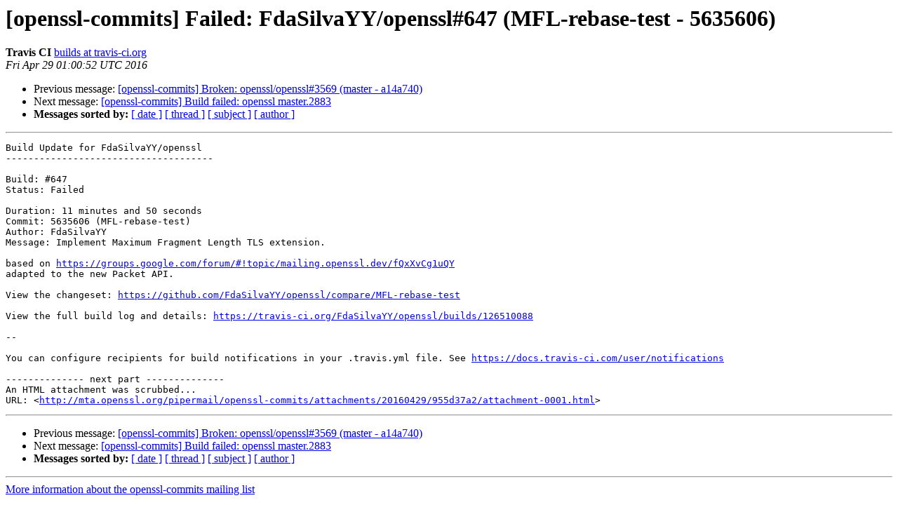

--- FILE ---
content_type: text/html; charset=utf-8
request_url: https://mta.openssl.org/pipermail/openssl-commits/2016-April/006771.html
body_size: 1142
content:
<!DOCTYPE HTML PUBLIC "-//W3C//DTD HTML 4.01 Transitional//EN">
<HTML>
 <HEAD>
   <TITLE> [openssl-commits] Failed: FdaSilvaYY/openssl#647 (MFL-rebase-test -	5635606)
   </TITLE>
   <LINK REL="Index" HREF="https://mta.openssl.org/pipermail/openssl-commits/2016-April/index.html" >
   <LINK REL="made" HREF="mailto:openssl-commits%40openssl.org?Subject=Re%3A%20%5Bopenssl-commits%5D%20Failed%3A%20FdaSilvaYY/openssl%23647%20%28MFL-rebase-test%20-%0A%095635606%29&In-Reply-To=%3C5722b244744a4_33f90a9209508348275%409d3edfff-08ed-42de-9d38-686f002c734a.mail%3E">
   <META NAME="robots" CONTENT="index,nofollow">
   <style type="text/css">
       pre {
           white-space: pre-wrap;       /* css-2.1, curent FF, Opera, Safari */
           }
   </style>
   <META http-equiv="Content-Type" content="text/html; charset=us-ascii">
   <LINK REL="Previous"  HREF="006770.html">
   <LINK REL="Next"  HREF="006772.html">
 </HEAD>
 <BODY BGCOLOR="#ffffff">
   <H1>[openssl-commits] Failed: FdaSilvaYY/openssl#647 (MFL-rebase-test -	5635606)</H1>
    <B>Travis CI</B> 
    <A HREF="mailto:openssl-commits%40openssl.org?Subject=Re%3A%20%5Bopenssl-commits%5D%20Failed%3A%20FdaSilvaYY/openssl%23647%20%28MFL-rebase-test%20-%0A%095635606%29&In-Reply-To=%3C5722b244744a4_33f90a9209508348275%409d3edfff-08ed-42de-9d38-686f002c734a.mail%3E"
       TITLE="[openssl-commits] Failed: FdaSilvaYY/openssl#647 (MFL-rebase-test -	5635606)">builds at travis-ci.org
       </A><BR>
    <I>Fri Apr 29 01:00:52 UTC 2016</I>
    <P><UL>
        <LI>Previous message: <A HREF="006770.html">[openssl-commits] Broken: openssl/openssl#3569 (master - a14a740)
</A></li>
        <LI>Next message: <A HREF="006772.html">[openssl-commits] Build failed: openssl master.2883
</A></li>
         <LI> <B>Messages sorted by:</B> 
              <a href="date.html#6771">[ date ]</a>
              <a href="thread.html#6771">[ thread ]</a>
              <a href="subject.html#6771">[ subject ]</a>
              <a href="author.html#6771">[ author ]</a>
         </LI>
       </UL>
    <HR>  
<!--beginarticle-->
<PRE>Build Update for FdaSilvaYY/openssl
-------------------------------------

Build: #647
Status: Failed

Duration: 11 minutes and 50 seconds
Commit: 5635606 (MFL-rebase-test)
Author: FdaSilvaYY
Message: Implement Maximum Fragment Length TLS extension.

based on <A HREF="https://groups.google.com/forum/#!topic/mailing.openssl.dev/fQxXvCg1uQY">https://groups.google.com/forum/#!topic/mailing.openssl.dev/fQxXvCg1uQY</A>
adapted to the new Packet API.

View the changeset: <A HREF="https://github.com/FdaSilvaYY/openssl/compare/MFL-rebase-test">https://github.com/FdaSilvaYY/openssl/compare/MFL-rebase-test</A>

View the full build log and details: <A HREF="https://travis-ci.org/FdaSilvaYY/openssl/builds/126510088">https://travis-ci.org/FdaSilvaYY/openssl/builds/126510088</A>

--

You can configure recipients for build notifications in your .travis.yml file. See <A HREF="https://docs.travis-ci.com/user/notifications">https://docs.travis-ci.com/user/notifications</A>

-------------- next part --------------
An HTML attachment was scrubbed...
URL: &lt;<A HREF="http://mta.openssl.org/pipermail/openssl-commits/attachments/20160429/955d37a2/attachment-0001.html">http://mta.openssl.org/pipermail/openssl-commits/attachments/20160429/955d37a2/attachment-0001.html</A>&gt;
</PRE>


























<!--endarticle-->
    <HR>
    <P><UL>
        <!--threads-->
	<LI>Previous message: <A HREF="006770.html">[openssl-commits] Broken: openssl/openssl#3569 (master - a14a740)
</A></li>
	<LI>Next message: <A HREF="006772.html">[openssl-commits] Build failed: openssl master.2883
</A></li>
         <LI> <B>Messages sorted by:</B> 
              <a href="date.html#6771">[ date ]</a>
              <a href="thread.html#6771">[ thread ]</a>
              <a href="subject.html#6771">[ subject ]</a>
              <a href="author.html#6771">[ author ]</a>
         </LI>
       </UL>

<hr>
<a href="../../../mailman/listinfo/openssl-commits.html">More information about the openssl-commits
mailing list</a><br>
</body></html>
